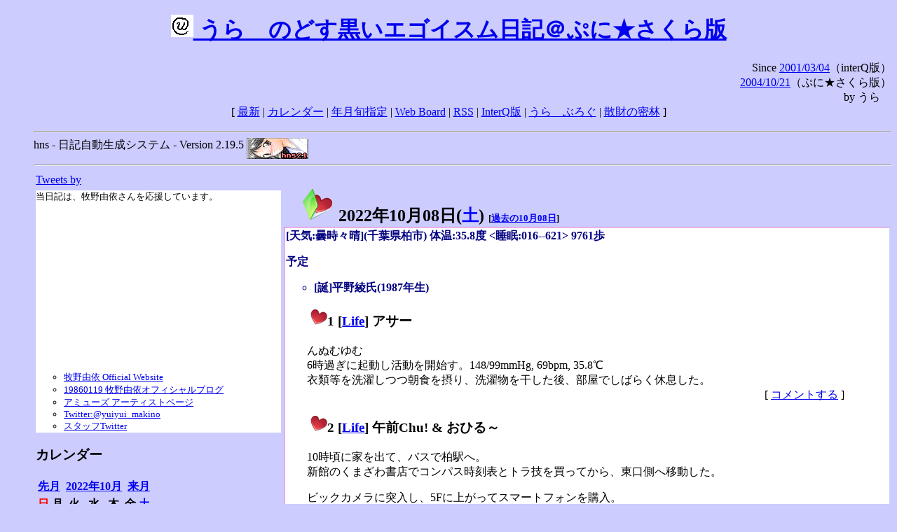

--- FILE ---
content_type: text/html; charset=EUC-JP
request_url: https://puni.sakura.ne.jp/diary/?20221008&to=202210087
body_size: 21381
content:
<!DOCTYPE HTML PUBLIC "-//W3C//DTD HTML 4.01 Transitional//EN"
	"http://www.w3.org/TR/REC-html40/loose.dtd">
<html lang="ja">
<head>
<meta http-equiv="content-type" content="text/html; charset=EUC-JP">
<base href="https://puni.sakura.ne.jp/diary/">
<link rev="made" href="mailto:chanoyu (a) sun.interq.or.jp">
<meta name="author" content="うらゝ">
<!-- HOSHINO_ANTENNA_REGIST OK -->
<!-- THEME ulara -->
<meta http-equiv="Content-Style-Type" content="text/css">
<link rel="stylesheet" type="text/css" media="screen" href="ulara.css">
<link rel="SHORTCUT ICON" href="favicon.ico">
<link rel="alternate" type="application/rss+xml" title="RSS" href="rss.cgi">
<title>うらゝのどす黒いエゴイズム日記＠ぷに★さくら版</title>
</head>

<body >
<!-- START TIME 1769810844-->
<h1 class="title">
<a href="http://puni.sakura.ne.jp/diary/" id="myUrl">
  <img src="icons/favicon.png" width=32 height=32 align="bottom">
  うらゝのどす黒いエゴイスム日記＠ぷに★さくら版
</a></h1>
<script type="text/javascript"><!--
  window.onload = function(){
    if(document.location.protocol == "https:"){
      var s = document.getElementById('myUrl').href.replace(/^http:/, "https:")
      document.getElementById('myUrl').href = s
    }
  }
//-->
</script>
<div align="right">Since <a href="?20010304">2001/03/04</a>（interQ版）<br>
　<a href="?20041021">2004/10/21</a>（ぷに★さくら版）<br>
  by うらゝ</div>
<div align="center">
 [ <a href="./">最新</a> | <a href="#Calendar">カレンダー</a> |
 <a href="#GoToTheDay">年月旬指定</a> |
 <a href="./board.cgi">Web Board</a> | <a href="./rss.cgi">RSS</a> |
 <a href="http://cgi.members.interq.or.jp/sun/chanoyu/private/hns-lite/">InterQ版</a> |
 <a href="http://ulara.tea-nifty.com/b/">うらゝぶろぐ</a> |
 <a href="http://astore.amazon.co.jp/ularasdosblac-22">散財の密林</a> ]
</div>
<ul>
<hr>
<div>hns - 日記自動生成システム - Version 2.19.5
<img src="icons/hns-2.1-icon.png" width=88 height=30 align="middle" alt="[hns2.1]">
</div> 
<hr>
<table>
<tr><td valign="top" width="20%">
<!-- begin{Twitter_widget} -->
<a class="twitter-timeline"  href="https://twitter.com/ulara"  data-widget-id="325904463741194240" data-width="350px" data-tweet-limit="6">Tweets by </a>
<script>!function(d,s,id){var js,fjs=d.getElementsByTagName(s)[0],p=/^http:/.test(d.location)?'http':'https';if(!d.getElementById(id)){js=d.createElement(s);js.id=id;js.src=p+"://platform.twitter.com/widgets.js";fjs.parentNode.insertBefore(js,fjs);}}(document,"script","twitter-wjs");</script>
<!-- end{Twitter_widget} -->
<!-- begin{牧野由依} -->
<div id="makino_yui">
当日記は、牧野由依さんを応援しています。<br>
<iframe style="width:120px;height:240px;" marginwidth="0" marginheight="0" scrolling="no" frameborder="0" src="https://rcm-fe.amazon-adsystem.com/e/cm?ref=tf_til&t=ularasdosblac-22&m=amazon&o=9&p=8&l=as1&IS1=1&detail=1&asins=B0794MCJQQ&linkId=99db666451743eb622b757f48ccde702&bc1=ffffff&lt1=_top&fc1=333333&lc1=0066c0&bg1=ffffff&f=ifr">
</iframe>
<ul>
<li><a href="http://www.yuiyuimakino.com/">牧野由依 Official Website</a></li>
<li><a href="http://ameblo.jp/yui-makino/">19860119 牧野由依オフィシャルブログ</a></li>
<li><a href="http://artist.amuse.co.jp/artist/makino_yui/">アミューズ アーティストページ</a></li>
<li><a href="https://twitter.com/yuiyui_makino">Twitter:@yuiyui_makino</a></li>
<li><a href="https://twitter.com/makino_niceeeeY">スタッフTwitter</a></li>
</ul>
</div>
<!-- end{牧野由依} -->
<h3 class="side"><a name="Calendar">カレンダー</a></h3>
<table border="0" summary="calendar">
<tr>
 <th colspan="2" align="left"><a href="https://puni.sakura.ne.jp/diary/?202209">先月</a></th>
 <th colspan="3" align="center"><a href="https://puni.sakura.ne.jp/diary/?202210">2022年10月</a></th>
 <th colspan="2" align="right"><a href="https://puni.sakura.ne.jp/diary/?202211">来月</a></th>
</tr>
<tr>
 <th align="center"><font color="red">日</font></th>
 <th align="center">月</th>
 <th align="center">火</th>
 <th align="center">水</th>
 <th align="center">木</th>
 <th align="center">金</th>
 <th align="center"><font color="blue">土</font></th>
</tr>
<tr>
 <td></td> <td></td> <td></td> <td></td> <td></td> <td></td>
 <td align="right"><a href="https://puni.sakura.ne.jp/diary/?20221001#202210010">1</a></td>
</tr>
<tr>
 <td align="right"><a href="https://puni.sakura.ne.jp/diary/?20221002#202210020">2</a></td>
 <td align="right"><a href="https://puni.sakura.ne.jp/diary/?20221003#202210030">3</a></td>
 <td align="right"><a href="https://puni.sakura.ne.jp/diary/?20221004#202210040">4</a></td>
 <td align="right"><a href="https://puni.sakura.ne.jp/diary/?20221005#202210050">5</a></td>
 <td align="right"><a href="https://puni.sakura.ne.jp/diary/?20221006#202210060">6</a></td>
 <td align="right"><a href="https://puni.sakura.ne.jp/diary/?20221007#202210070">7</a></td>
 <td align="right"><a href="/diary/?20221008&amp;to=202210087#202210080">8</a></td>
</tr>
<tr>
 <td align="right"><a href="https://puni.sakura.ne.jp/diary/?20221009#202210090">9</a></td>
 <td align="right"><a href="https://puni.sakura.ne.jp/diary/?20221010#202210100">10</a></td>
 <td align="right"><a href="https://puni.sakura.ne.jp/diary/?20221011#202210110">11</a></td>
 <td align="right"><a href="https://puni.sakura.ne.jp/diary/?20221012#202210120">12</a></td>
 <td align="right"><a href="https://puni.sakura.ne.jp/diary/?20221013#202210130">13</a></td>
 <td align="right"><a href="https://puni.sakura.ne.jp/diary/?20221014#202210140">14</a></td>
 <td align="right"><a href="https://puni.sakura.ne.jp/diary/?20221015#202210150">15</a></td>
</tr>
<tr>
 <td align="right"><a href="https://puni.sakura.ne.jp/diary/?20221016#202210160">16</a></td>
 <td align="right"><a href="https://puni.sakura.ne.jp/diary/?20221017#202210170">17</a></td>
 <td align="right"><a href="https://puni.sakura.ne.jp/diary/?20221018#202210180">18</a></td>
 <td align="right"><a href="https://puni.sakura.ne.jp/diary/?20221019#202210190">19</a></td>
 <td align="right"><a href="https://puni.sakura.ne.jp/diary/?20221020#202210200">20</a></td>
 <td align="right"><a href="https://puni.sakura.ne.jp/diary/?20221021#202210210">21</a></td>
 <td align="right"><a href="https://puni.sakura.ne.jp/diary/?20221022#202210220">22</a></td>
</tr>
<tr>
 <td align="right"><a href="https://puni.sakura.ne.jp/diary/?20221023#202210230">23</a></td>
 <td align="right"><a href="https://puni.sakura.ne.jp/diary/?20221024#202210240">24</a></td>
 <td align="right"><a href="https://puni.sakura.ne.jp/diary/?20221025#202210250">25</a></td>
 <td align="right"><a href="https://puni.sakura.ne.jp/diary/?20221026#202210260">26</a></td>
 <td align="right"><a href="https://puni.sakura.ne.jp/diary/?20221027#202210270">27</a></td>
 <td align="right"><a href="https://puni.sakura.ne.jp/diary/?20221028#202210280">28</a></td>
 <td align="right"><a href="https://puni.sakura.ne.jp/diary/?20221029#202210290">29</a></td>
</tr>
<tr>
 <td align="right"><a href="https://puni.sakura.ne.jp/diary/?20221030#202210300">30</a></td>
 <td align="right"><a href="https://puni.sakura.ne.jp/diary/?20221031#202210310">31</a></td>
</tr>
</table>
<h3 class="side"><a name="GoToTheDay">指定の年月旬を表示</a></h3>
<form action="index.cgi" method="get">
<select name="YEAR">
<option value="2026" >2026年</option>
<option value="2025" >2025年</option>
<option value="2024" >2024年</option>
<option value="2023" >2023年</option>
<option value="2022" selected>2022年</option>
<option value="2021" >2021年</option>
<option value="2020" >2020年</option>
<option value="2019" >2019年</option>
<option value="2018" >2018年</option>
<option value="2017" >2017年</option>
<option value="2016" >2016年</option>
<option value="2015" >2015年</option>
<option value="2014" >2014年</option>
<option value="2013" >2013年</option>
<option value="2012" >2012年</option>
<option value="2011" >2011年</option>
<option value="2010" >2010年</option>
<option value="2009" >2009年</option>
<option value="2008" >2008年</option>
<option value="2007" >2007年</option>
<option value="2006" >2006年</option>
<option value="2005" >2005年</option>
<option value="2004" >2004年</option>
<option value="2003" >2003年</option>
<option value="2002" >2002年</option>
<option value="2001" >2001年</option>
<option value="2000" >2000年</option>
<option value="1999" >1999年</option>
<option value="1998" >1998年</option>
<option value="1997" >1997年</option>
<option value="1996" >1996年</option>
<option value="1995" >1995年</option>
<option value="1994" >1994年</option>
<option value="1993" >1993年</option>
<option value="1992" >1992年</option>
<option value="1991" >1991年</option>
<option value="1990" >1990年</option>
<option value="1989" >1989年</option>
<option value="1988" >1988年</option>
<option value="1987" >1987年</option>
<option value="1986" >1986年</option>
<option value="1985" >1985年</option>
<option value="1984" >1984年</option>
<option value="1983" >1983年</option>
<option value="1982" >1982年</option>
<option value="1981" >1981年</option>
<option value="1980" >1980年</option>
<option value="1979" >1979年</option>
<option value="1978" >1978年</option>
<option value="1977" >1977年</option>
<option value="1976" >1976年</option>
<option value="1975" >1975年</option>
<option value="1974" >1974年</option>
<option value="1973" >1973年</option>
<option value="1972" >1972年</option>
<option value="1971" >1971年</option>
<option value="1970" >1970年</option>
</select>
<select name="MONTH">
<option value="01" >01月</option>
<option value="02" >02月</option>
<option value="03" >03月</option>
<option value="04" >04月</option>
<option value="05" >05月</option>
<option value="06" >06月</option>
<option value="07" >07月</option>
<option value="08" >08月</option>
<option value="09" >09月</option>
<option value="10" selected>10月</option>
<option value="11" >11月</option>
<option value="12" >12月</option>
</select>
<select name="DAY">
<option value="a" selected>1～10日</option>
<option value="b" >11～20日</option>
<option value="c" >21～日</option>
<option value="ALL" >全て</option>
</select>
<input type="submit" value="Go!">
</form>
<h3 class="side">タイトル表示</h3>
タイトル一覧<br>
<form action="title_wrapper.cgi" method="get">
<input name="CAT" type="checkbox" value="ALL">カテゴリ分類<br>

<select name="YEAR">
<option value="2026" >2026年</option>
<option value="2025" >2025年</option>
<option value="2024" >2024年</option>
<option value="2023" >2023年</option>
<option value="2022" selected>2022年</option>
<option value="2021" >2021年</option>
<option value="2020" >2020年</option>
<option value="2019" >2019年</option>
<option value="2018" >2018年</option>
<option value="2017" >2017年</option>
<option value="2016" >2016年</option>
<option value="2015" >2015年</option>
<option value="2014" >2014年</option>
<option value="2013" >2013年</option>
<option value="2012" >2012年</option>
<option value="2011" >2011年</option>
<option value="2010" >2010年</option>
<option value="2009" >2009年</option>
<option value="2008" >2008年</option>
<option value="2007" >2007年</option>
<option value="2006" >2006年</option>
<option value="2005" >2005年</option>
<option value="2004" >2004年</option>
<option value="2003" >2003年</option>
<option value="2002" >2002年</option>
<option value="2001" >2001年</option>
<option value="2000" >2000年</option>
<option value="1999" >1999年</option>
<option value="1998" >1998年</option>
<option value="1997" >1997年</option>
<option value="1996" >1996年</option>
<option value="1995" >1995年</option>
<option value="1994" >1994年</option>
<option value="1993" >1993年</option>
<option value="1992" >1992年</option>
<option value="1991" >1991年</option>
<option value="1990" >1990年</option>
<option value="1989" >1989年</option>
<option value="1988" >1988年</option>
<option value="1987" >1987年</option>
<option value="1986" >1986年</option>
<option value="1985" >1985年</option>
<option value="1984" >1984年</option>
<option value="1983" >1983年</option>
<option value="1982" >1982年</option>
<option value="1981" >1981年</option>
<option value="1980" >1980年</option>
<option value="1979" >1979年</option>
<option value="1978" >1978年</option>
<option value="1977" >1977年</option>
<option value="1976" >1976年</option>
<option value="1975" >1975年</option>
<option value="1974" >1974年</option>
<option value="1973" >1973年</option>
<option value="1972" >1972年</option>
<option value="1971" >1971年</option>
<option value="1970" >1970年</option>
</select>
<select name="MONTH">
<option value="01" >01月</option>
<option value="02" >02月</option>
<option value="03" >03月</option>
<option value="04" >04月</option>
<option value="05" >05月</option>
<option value="06" >06月</option>
<option value="07" >07月</option>
<option value="08" >08月</option>
<option value="09" >09月</option>
<option value="10" selected>10月</option>
<option value="11" >11月</option>
<option value="12" >12月</option>
<option value="ALL">全て</option>
</select>
<select name="DAY">
<option value="a" >1～10日</option>
<option value="b" >11～20日</option>
<option value="c" >21～日</option>
<option value="ALL" selected>全て</option>
</select>
<input type="submit" value="表示!">
</form>

<h3>キーワード検索</h3>
<div id="unagi">
 
<a href="http://www.namazu.org/">Namazu</a> for hns による簡易全文検索<br>
詳しくは <a href="./namazu.cgi">詳細指定/ヘルプ</a>を参照して下さい
<form method="GET" action="./namazu.cgi">
検索式:
<input type="TEXT" name="key" size="30" value="">
<input type="SUBMIT" name="submit" value="Search!">
<input type="HIDDEN" name="whence" value="0">
</form>

</div>
<!-- begin{SiteSearch Google} -->
<center>
<form method=get action="http://www.google.co.jp/search">
<table bgcolor="#FFFFFF"><tr valign=top><td>
<a href="http://www.google.co.jp/">
<img src="http://www.google.com/logos/Logo_40wht.gif" 
border="0" alt="Google" align="absmiddle"></a>
</td></tr>
<tr><td>
<input type=text name=q size=31 maxlength=255 value="">
<input type=hidden name=ie value="EUC-JP">
<input type=hidden name=oe value="EUC-JP">
<input type=hidden name=hl value="ja">
<input type=submit name=btnG value="Google 検索">
<font size=-1>
<input type=hidden name=domains value="puni.sakura.ne.jp"><br>
<input type=radio name=sitesearch value=""> WWW を検索 <br>
<input type=radio name=sitesearch value="puni.sakura.ne.jp" checked> puni.sakura.ne.jp を検索
</font>
</td></tr></table>
</form>
</center>
<!-- end{SiteSearch Google} -->
<hr>

<hr>
<h3>Acknowledgements</h3>
<ul id="acknowledgements">
<li>当日記の一部のアイコンは、
<a href="http://www.fasticon.com/">Fast Icon</a>
が
<a href="http://www.freeiconsdownload.com/index.html">Free Icons Download</a>
に無償で提供している
<a href="http://www.freeiconsdownload.com/Big_Preview.asp?id=124">iComic Icons</a>
を使用しています。</li>
</ul>
</div>
</td>
<td valign="top" width="80%">

<h2 class="day-head"><a class="hide" href="https://puni.sakura.ne.jp/diary/?20221008&amp;to=202210080#202210080" name="202210080">
<img src="./icons/folder_favorites_green_48.png" width=48 height=48 border=0 alt="■">
2022年10月08日(<span class="saturday">土</span>)</a>
<span class="n-year">[<a href="https://puni.sakura.ne.jp/diary/?1008">過去の10月08日</a>]</span>
</h2>
<div class="day-body">
<div class="uservar">
 [天気:曇時々晴](千葉県柏市) 体温:35.8度 &lt;睡眠:016--621&gt;
  9761歩<p>予定
<ul><li>[誕]平野綾氏(1987年生)</li></ul></p>
</div>


<!-- xhnf_cat -->

<h3 class="new"><a class="hide" name="202210081" title="202210081" href="https://puni.sakura.ne.jp/diary/?20221008&amp;to=202210081#202210081">
<img src="./icons/favorites_24.png" width=24 height=24 border=0 alt="＃">1</a>
[<a href="./title.cgi?CAT=Life">Life</a>] アサー
</h3>
<div class="section">
んぬむゆむ<br>
6時過ぎに起動し活動を開始す。148/99mmHg, 69bpm, 35.8℃<br>
衣類等を洗濯しつつ朝食を摂り、洗濯物を干した後、部屋でしばらく休息した。

</div>
 <div class="boardlink" align="right">[   <a href="board.cgi?act=write&amp;diary=202210081">コメントする</a> ]</div>
<!-- end of NEW -->


<!-- xhnf_cat -->

<h3 class="new"><a class="hide" name="202210082" title="202210082" href="https://puni.sakura.ne.jp/diary/?20221008&amp;to=202210082#202210082">
<img src="./icons/favorites_24.png" width=24 height=24 border=0 alt="＃">2</a>
[<a href="./title.cgi?CAT=Life">Life</a>] 午前Chu! &amp; おひる～
</h3>
<div class="section">
<p>
10時頃に家を出て、バスで柏駅へ。<br>
新館のくまざわ書店でコンパス時刻表とトラ技を買ってから、東口側へ移動した。
</p>
<p>
ビックカメラに突入し、5Fに上がってスマートフォンを購入。<br>
使用中のZenfoneが夏の暑さのためか膨張し、電源スイッチが押せなくなった
<a href="/diary/?1008#202210082F1"><small>*1</small></a>
ため。<br>
安価なOPPOかXIAOMIのうち今回はOPPO A55にしようと思ったが、店員から聞くところ、
 A77というのが新しくて少し安く、メモリ／ストレージとも使用中のZenfoneを上回っていたので、
そちらに決定。<br>
キャンペーンでMVNOのSIMを購入し新規回線契約すると、
さらに1万ちょっとの割引があるということだったが、
解約も面倒そうなので見送った。<br>
今のSIMのサイズを確認する際、膨張でずれたSIMスロットを取り出せるかというと、
なんとか出来た。<br>
あと落下に備えた画面保護フィルムとカバー、
付属（画面フィルムに至っては貼付済）だそうですよ？
</p>
<p>
モスバーガーで昼食を摂った後、イトーヨーカドーとマルエツで食料調達し、
駅みどりの窓口でSuica定期券を再印字→カード交換してからバスに乗って、
ピーコックストアでも買い物したのち、帰宅した<br>
のだった。
</p>

<hr class="section" width="40%" align="left">
<div class="fn">

<a class="hide" name="202210082F1" href="https://puni.sakura.ne.jp/diary/?20221008&amp;to=202210082F1#202210082F1"><small>*1</small></a>: 一定時間で自動的にスリープし、ロック解除はホームボタン（指紋センサ）や充電で可能ではあった
<br>
</div>
</div>
 <div class="boardlink" align="right">[   <a href="board.cgi?act=write&amp;diary=202210082">コメントする</a> ]</div>
<!-- end of NEW -->


<!-- xhnf_cat -->

<h3 class="new"><a class="hide" name="202210083" title="202210083" href="https://puni.sakura.ne.jp/diary/?20221008&amp;to=202210083#202210083">
<img src="./icons/favorites_24.png" width=24 height=24 border=0 alt="＃">3</a>
[<a href="./title.cgi?CAT=Life">Life</a>] ゴゴー &amp; ゆーがった
</h3>
<div class="section">
買ってきたOppo A77の初期設定を開始し、家のWiFiに接続してホーム画面が出るようにしたあと、
 PETボトルコーヒーとパンプキンのバウムを飲食。<br>
そして録り置きの おじゃる丸（だっちゃ鬼娘CVすみぺ回） と ハーレムきゃんぷっ と
新米錬金術師の店舗経営 とを観た。

</div>
 <div class="boardlink" align="right">[   <a href="board.cgi?act=write&amp;diary=202210083">コメントする</a> ]</div>
<!-- end of NEW -->


<!-- xhnf_cat -->

<h3 class="new"><a class="hide" name="202210084" title="202210084" href="https://puni.sakura.ne.jp/diary/?20221008&amp;to=202210084#202210084">
<img src="./icons/favorites_24.png" width=24 height=24 border=0 alt="＃">4</a>
[<a href="./title.cgi?CAT=Life">Life</a>] ヨルー
</h3>
<div class="section">
夕食の後、19時半からブラタモリを観た。

</div>
 <div class="boardlink" align="right">[   <a href="board.cgi?act=write&amp;diary=202210084">コメントする</a> ]</div>
<!-- end of NEW -->


<!-- xhnf_cat -->

<h3 class="new"><a class="hide" name="202210085" title="202210085" href="https://puni.sakura.ne.jp/diary/?20221008&amp;to=202210085#202210085">
<img src="./icons/favorites_24.png" width=24 height=24 border=0 alt="＃">5</a>
[<a href="./title.cgi?CAT=Food">Food</a>] 飯
</h3>
<div class="section">
朝食: 飯・焼いたあらびきソーセージステーキと玉葱と黄パプリカとズッキーニ・目玉焼・吸い物<br>
昼食: モス野菜バーガー・オニポテ・アイスコーヒー＠モスバーガー<br>
夕食: 鰤と厚揚げとしらたきとツルムラサキなどのミニ鍋・玉子雑炊・アサヒビアリー香るクラフト

</div>
 <div class="boardlink" align="right">[   <a href="board.cgi?act=write&amp;diary=202210085">コメントする</a> ]</div>
<!-- end of NEW -->


<!-- xhnf_cat -->

<h3 class="new"><a class="hide" name="202210086" title="202210086" href="https://puni.sakura.ne.jp/diary/?20221008&amp;to=202210086#202210086">
<img src="./icons/favorites_24.png" width=24 height=24 border=0 alt="＃">6</a>
[<a href="./title.cgi?CAT=Books">Books</a>] 本日の雑誌
</h3>
<div class="section">
新館くまざわ書店にて
<ul>
<li>『全国版コンパス時刻表』 10月号(Vol.74, No.13)、交通新聞社． JAN4910038411029 </li>
<li>『トランジスタ技術』 11月号(Vol.59, No.11)、CQ出版社． JAN4910066631123 </li>
</ul>

</div>
 <div class="boardlink" align="right">[   <a href="board.cgi?act=write&amp;diary=202210086">コメントする</a> ]</div>
<!-- end of NEW -->


<!-- xhnf_cat -->

<h3 class="new"><a class="hide" name="202210087" title="202210087" href="https://puni.sakura.ne.jp/diary/?20221008&amp;to=202210087#202210087">
<img src="./icons/favorites_24.png" width=24 height=24 border=0 alt="＃">7</a>
[<a href="./title.cgi?CAT=Device">Device</a>] 本日の携帯通信端末
</h3>
<div class="section">
ビックカメラ柏店にて
<ul>
<li>OPPO A77 Model CPH2385 ブルー JAN4580038879435 </li>
</ul>

</div>
 <div class="boardlink" align="right">[   <a href="board.cgi?act=write&amp;diary=202210087">コメントする</a> ]</div>
<!-- end of NEW -->


</div>
以上、1 日分です。
<!-- END TIME 1769810844-->
<!-- ELAPSE TIME 0 -->
</td></tr></table>
<hr>
	<div align="right">Powered by <a href="http://www.h14m.org/">hns-2.19.5</a>, 
	<a href="http://www.h14m.org/">HyperNikkiSystem Project</a>
	</div>
	<hr><div align=right>
<a href="http://www.h14m.org/"><img src="./icons/hns-logo.png" width="200" height="40" align="right" alt="HNS logo"></a>
</div>
</body>
</html>
